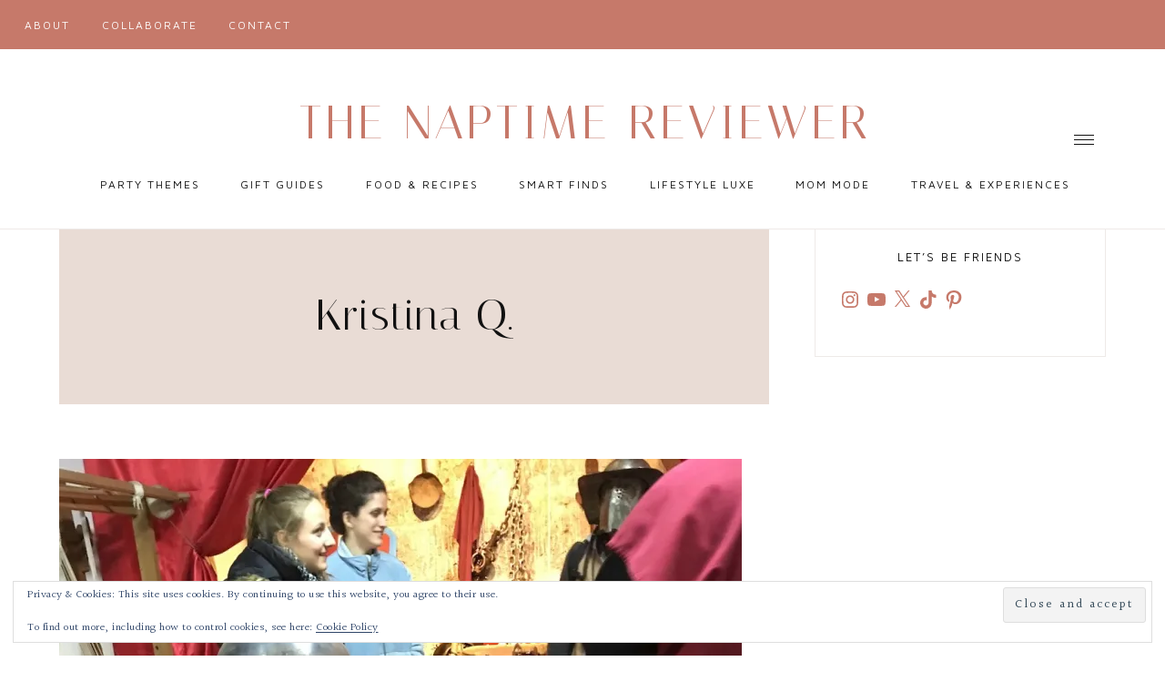

--- FILE ---
content_type: text/html; charset=utf-8
request_url: https://www.google.com/recaptcha/api2/aframe
body_size: 268
content:
<!DOCTYPE HTML><html><head><meta http-equiv="content-type" content="text/html; charset=UTF-8"></head><body><script nonce="q0bcA8dAqXZTkkAuVLg2xw">/** Anti-fraud and anti-abuse applications only. See google.com/recaptcha */ try{var clients={'sodar':'https://pagead2.googlesyndication.com/pagead/sodar?'};window.addEventListener("message",function(a){try{if(a.source===window.parent){var b=JSON.parse(a.data);var c=clients[b['id']];if(c){var d=document.createElement('img');d.src=c+b['params']+'&rc='+(localStorage.getItem("rc::a")?sessionStorage.getItem("rc::b"):"");window.document.body.appendChild(d);sessionStorage.setItem("rc::e",parseInt(sessionStorage.getItem("rc::e")||0)+1);localStorage.setItem("rc::h",'1769331718687');}}}catch(b){}});window.parent.postMessage("_grecaptcha_ready", "*");}catch(b){}</script></body></html>